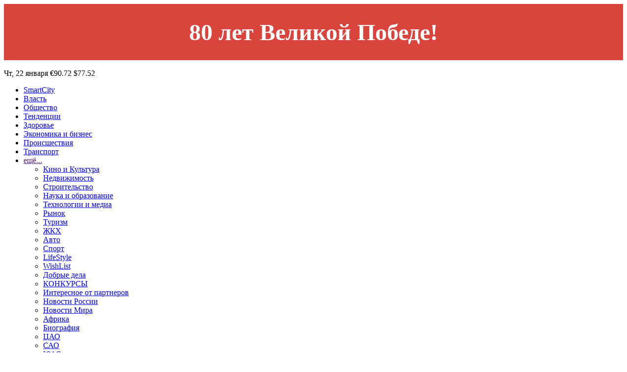

--- FILE ---
content_type: text/html; charset=UTF-8
request_url: https://mos.news/blog/krasivoe-menyu-privlekaet-zakazchikov-i-povyshaet-pribyl-zavedeniya/
body_size: 14861
content:
<!DOCTYPE html>
<html lang="ru">
    <head>
	<!-- Yandex.Metrika counter -->
			<noscript><div><img src="https://mc.yandex.ru/watch/32213134" style="position:absolute; left:-9999px;" alt="" /></div></noscript>
	<!-- /Yandex.Metrika counter -->      
	<title>Красивое меню привлекает заказчиков и повышает прибыль заведения | Авторские колонки</title>
    <meta name="format-detection" content="telephone=no">
    <meta name="viewport" content="width=device-width, initial-scale=1">
    <meta http-equiv="Content-Type" content="text/html; charset=UTF-8" />
<meta name="robots" content="index, follow" />
<meta name="keywords" content="MOS NEWS - РѕРЅР»Р°Р№РЅ РёР·РґР°РЅРёРµ, РЅРѕРІРѕСЃС‚Рё РјРѕСЃРєРІС‹ СЃРµРіРѕРґРЅСЏ" />
<meta name="description" content="MOS NEWS - РѕРЅР»Р°Р№РЅ РёР·РґР°РЅРёРµ, РЅРѕРІРѕСЃС‚Рё РјРѕСЃРєРІС‹ СЃРµРіРѕРґРЅСЏ" />
<script data-skip-moving="true">(function(w, d, n) {var cl = "bx-core";var ht = d.documentElement;var htc = ht ? ht.className : undefined;if (htc === undefined || htc.indexOf(cl) !== -1){return;}var ua = n.userAgent;if (/(iPad;)|(iPhone;)/i.test(ua)){cl += " bx-ios";}else if (/Windows/i.test(ua)){cl += ' bx-win';}else if (/Macintosh/i.test(ua)){cl += " bx-mac";}else if (/Linux/i.test(ua) && !/Android/i.test(ua)){cl += " bx-linux";}else if (/Android/i.test(ua)){cl += " bx-android";}cl += (/(ipad|iphone|android|mobile|touch)/i.test(ua) ? " bx-touch" : " bx-no-touch");cl += w.devicePixelRatio && w.devicePixelRatio >= 2? " bx-retina": " bx-no-retina";if (/AppleWebKit/.test(ua)){cl += " bx-chrome";}else if (/Opera/.test(ua)){cl += " bx-opera";}else if (/Firefox/.test(ua)){cl += " bx-firefox";}ht.className = htc ? htc + " " + cl : cl;})(window, document, navigator);</script>


<link href="/bitrix/templates/freepixel_template/styles/jquery.fancybox.css?14446707456512" type="text/css"  data-template-style="true"  rel="stylesheet" />
<link href="/bitrix/templates/freepixel_template/styles/jquery-ui.css?14798093993654" type="text/css"  data-template-style="true"  rel="stylesheet" />
<link href="/bitrix/templates/freepixel_template/styles/font_awesome/css/font-awesome.min.css?151012465331000" type="text/css"  data-template-style="true"  rel="stylesheet" />
<link href="/bitrix/templates/freepixel_template/components/bitrix/search.title/search_form/style.css?14446708182108" type="text/css"  data-template-style="true"  rel="stylesheet" />
<link href="/bitrix/templates/freepixel_template/components/bitrix/news.list/checked_mosnews/style.css?1503751233150" type="text/css"  data-template-style="true"  rel="stylesheet" />
<link href="/bitrix/templates/freepixel_template/components/bitrix/news.list/rating_last_news/style.css?1447611049150" type="text/css"  data-template-style="true"  rel="stylesheet" />
<link href="/bitrix/templates/freepixel_template/template_styles.css?176433293768279" type="text/css"  data-template-style="true"  rel="stylesheet" />







<!--[if lt IE 9]><![endif]-->
<meta property="og:title" content="Красивое меню привлекает заказчиков и повышает прибыль заведения"/>
<meta property="og:image" content="http://mos.news/upload/iblock/ada/adabbc5362302f05fe859461ff5f12eb.jpg"/>
<meta property="og:description" content=""/>



		<meta name="yandex-verification" content="013d913c352acddb" />
	    </head>
    <body >
        <div id="panel">
                    </div>
<style>
				.bnr-line{
					color: #fff; font-size: 48px; text-align:center; padding: 30px 0 ; font-weight: bold; background: #d9443d;
				}
				@media (max-width: 1024px){
					.bnr-line{
						font-size: 28px;padding: 20px 0 ;
					}
				}
			</style>
			<div class="bnr-line">80 лет Великой Победе!</div>
        <div id="wrapper">
			<!--<div class="ya_subscr">
				Добавить MOS.NEWS в ваши источники в Яндекс-Новости
				<div class="buttons">
					<a href="https://yandex.ru/news/?favid=254133744" target="__blank">ПРИНЯТЬ</a>
					<a href="javascript:void(0);" class="close_ya_subscr">ОТКЛОНИТЬ</a>
				</div>
			</div>
			-->
                            <header class="header">
    <div class="holder">
        <div class="header-wrap">
            <div class="header-top">
                                    <a href="/" class="header-logo"><img src="/bitrix/templates/freepixel_template/images/logo.svg"
                                                         alt=""></a>
                                <div class="header-text">
                    <span>Чт, 22 января</span>
                                            <span>€90.72</span>
                        <span>$77.52</span>
                                    </div>
            </div>
            <div class="header-line">
                <a href="" class="mob-nav-icon"><span class="mob-nav-block"></span></a>
                    <ul class="header-nav">
            
                                            <li><a href="/news/umnyy_gorod/">SmartCity</a></li>
                        
        
            
                                            <li><a href="/news/vlast/">Власть</a></li>
                        
        
            
                                            <li><a href="/news/society/">Общество</a></li>
                        
        
            
                                            <li><a href="/news/tendentsii/">Тенденции</a></li>
                        
        
            
                                            <li><a href="/news/zdorove/">Здоровье</a></li>
                        
        
            
                                            <li><a href="/news/ekonomika_i_biznes/">Экономика и бизнес</a></li>
                        
        
            
                                            <li><a href="/news/proisshestviya/">Происшествия</a></li>
                        
        
            
                                            <li><a href="/news/transport/">Транспорт</a></li>
                        
        
    
    
        <li>
            <a href="">ещё...</a>
            <div class="nav-hidden">
                <ul class="nav-list">
                                            
                                                                                                            <li><a href="/news/kultura/">Кино и Культура</a></li>
                                                                        
                                                                                            
                                                                                                            <li><a href="/news/nedvizhimost/">Недвижимость</a></li>
                                                                        
                                                                                            
                                                                                                            <li><a href="/news/stroitelstvo/">Строительство</a></li>
                                                                        
                                                                                            
                                                                                                            <li><a href="/news/nauka/">Наука и образование</a></li>
                                                                        
                                                                                            
                                                                                                            <li><a href="/news/tekhnologii_i_media/">Технологии и медиа</a></li>
                                                                        
                                                                                            
                                                                                                            <li><a href="/news/potreb_rynok/">Рынок</a></li>
                                                                        
                                                                                            
                                                                                                            <li><a href="/news/turizm/">Туризм</a></li>
                                                                        
                                                                                            
                                                                                                            <li><a href="/news/domoupravlenie_i_zhkkh/">ЖКХ</a></li>
                                                                        
                                                                                            
                                                                                                            <li><a href="/news/avto/">Авто</a></li>
                                                                        
                                                                                            
                                                                                                            <li><a href="/news/sport/">Спорт</a></li>
                                                                        
                                                                                            
                                                                                                            <li><a href="/news/zhizn/">LifeStyle</a></li>
                                                                        
                                                                    </ul><ul class="nav-list">                        
                                                                                                            <li><a href="/news/wishlist/">WishList</a></li>
                                                                        
                                                                                            
                                                                                                            <li><a href="/news/dobrye_dela/">Добрые дела</a></li>
                                                                        
                                                                                            
                                                                                                            <li><a href="/news/konkurs/">КОНКУРСЫ</a></li>
                                                                        
                                                                                            
                                                                                                            <li><a href="/news/interesnoe_ot_partnerov/">Интересное от партнеров</a></li>
                                                                        
                                                                                            
                                                                                                            <li><a href="/news/novosti_rossii/">Новости России</a></li>
                                                                        
                                                                                            
                                                                                                            <li><a href="/news/novosti_mira/">Новости Мира</a></li>
                                                                        
                                                                                            
                                                                                                            <li><a href="/news/afrika/">Африка</a></li>
                                                                        
                                                                                            
                                                                                                            <li><a href="/news/biografiya/">Биография</a></li>
                                                                        
                                                                                            
                                                                                                            <li><a href="/news/tsao/">ЦАО</a></li>
                                                                        
                                                                                            
                                                                                                            <li><a href="/news/sao/">САО</a></li>
                                                                        
                                                                                            
                                                                                                            <li><a href="/news/yuao/">ЮАО</a></li>
                                                                        
                                                                                            
                                                                                                            <li><a href="/news/zao/">ЗАО</a></li>
                                                                        
                                                                    </ul><ul class="nav-list">                        
                                                                                                            <li><a href="/news/tinao/">ТИНАО</a></li>
                                                                        
                                                                                            
                                                                                                            <li><a href="/news/svao/">СВАО</a></li>
                                                                        
                                                                                            
                                                                                                            <li><a href="/news/yuvao/">ЮВАО</a></li>
                                                                        
                                                                                            
                                                                                                            <li><a href="/news/yuzao/">ЮЗАО</a></li>
                                                                        
                                                                                            
                                                                                                            <li><a href="/news/szao/">СЗАО</a></li>
                                                                        
                                                                                            
                                                                                                            <li><a href="/news/vao/">ВАО</a></li>
                                                                        
                                                                                            
                                                                                                            <li><a href="/news/zelao/">ЗЕЛАО</a></li>
                                                                        
                                                                                            
                                                                                                            <li><a href="/news/sankt_peterburg/">Санкт-Петербург</a></li>
                                                                        
                                                                                            
                                                                                                            <li><a href="/news/novosibirsk/">Новосибирск</a></li>
                                                                        
                                                                                            
                                                                                                            <li><a href="/news/nizhniy_novgorod/">Нижний Новгород</a></li>
                                                                        
                                                                                            
                                                                                                            <li><a href="/news/krym/">Крым</a></li>
                                                                        
                                                                                            
                                                                                                            <li><a href="/news/analogi/">Аналоги</a></li>
                                                                        
                                                                    </ul><ul class="nav-list">                        
                                                                                                            <li><a href="/news/samoe_deshevoe/">Самое дешевое</a></li>
                                                                        
                                                                                            
                                                                                                            <li><a href="/news/top/">TOP</a></li>
                                                                        
                                                                                            
                                                                                                            <li><a href="/news/lotoshino/">Лотошино</a></li>
                                                                        
                                                                    
                                    </ul>
            </div>
        </li>
    </ul>
                

    <a href="/login/?backurl=%2Fblog%2Fkrasivoe-menyu-privlekaet-zakazchikov-i-povyshaet-pribyl-zavedeniya%2F" class="header-login">Войти</a>

                </div>
            

    <div class="tags">

                                <a href="/news/">Все новости</a>
        
                                <a href="/blog/" class="selected">Авторские колонки</a>
        
                                <a href="https://мир.media/">Медиахолдинг Информационных Ресурсов</a>
        
        
    </div>
            <div class="menu">
                <div class="holder">
                    <a href="" class="menu-close"><img src="/bitrix/templates/freepixel_template/images/close.svg"
                                                       alt=""></a>
                    <div class="header-logo"><img src="/bitrix/templates/freepixel_template/images/logo.svg" alt="">
                    </div>

                    


                        

    <div class="tags">

                                <a href="/news/">Все новости</a>
        
                                <a href="/blog/" class="selected">Авторские колонки</a>
        
                                <a href="https://мир.media/">Медиахолдинг Информационных Ресурсов</a>
        
        
    </div>
                        <ul class="header-nav">
            
                                            <li><a href="/news/umnyy_gorod/">SmartCity</a></li>
                        
        
            
                                            <li><a href="/news/vlast/">Власть</a></li>
                        
        
            
                                            <li><a href="/news/society/">Общество</a></li>
                        
        
            
                                            <li><a href="/news/tendentsii/">Тенденции</a></li>
                        
        
            
                                            <li><a href="/news/zdorove/">Здоровье</a></li>
                        
        
            
                                            <li><a href="/news/ekonomika_i_biznes/">Экономика и бизнес</a></li>
                        
        
            
                                            <li><a href="/news/proisshestviya/">Происшествия</a></li>
                        
        
            
                                            <li><a href="/news/transport/">Транспорт</a></li>
                        
        
    
    
        <li>
            <a href="">ещё...</a>
            <div class="nav-hidden">
                <ul class="nav-list">
                                            
                                                                                                            <li><a href="/news/kultura/">Кино и Культура</a></li>
                                                                        
                                                                                            
                                                                                                            <li><a href="/news/nedvizhimost/">Недвижимость</a></li>
                                                                        
                                                                                            
                                                                                                            <li><a href="/news/stroitelstvo/">Строительство</a></li>
                                                                        
                                                                                            
                                                                                                            <li><a href="/news/nauka/">Наука и образование</a></li>
                                                                        
                                                                                            
                                                                                                            <li><a href="/news/tekhnologii_i_media/">Технологии и медиа</a></li>
                                                                        
                                                                                            
                                                                                                            <li><a href="/news/potreb_rynok/">Рынок</a></li>
                                                                        
                                                                                            
                                                                                                            <li><a href="/news/turizm/">Туризм</a></li>
                                                                        
                                                                                            
                                                                                                            <li><a href="/news/domoupravlenie_i_zhkkh/">ЖКХ</a></li>
                                                                        
                                                                                            
                                                                                                            <li><a href="/news/avto/">Авто</a></li>
                                                                        
                                                                                            
                                                                                                            <li><a href="/news/sport/">Спорт</a></li>
                                                                        
                                                                                            
                                                                                                            <li><a href="/news/zhizn/">LifeStyle</a></li>
                                                                        
                                                                    </ul><ul class="nav-list">                        
                                                                                                            <li><a href="/news/wishlist/">WishList</a></li>
                                                                        
                                                                                            
                                                                                                            <li><a href="/news/dobrye_dela/">Добрые дела</a></li>
                                                                        
                                                                                            
                                                                                                            <li><a href="/news/konkurs/">КОНКУРСЫ</a></li>
                                                                        
                                                                                            
                                                                                                            <li><a href="/news/interesnoe_ot_partnerov/">Интересное от партнеров</a></li>
                                                                        
                                                                                            
                                                                                                            <li><a href="/news/novosti_rossii/">Новости России</a></li>
                                                                        
                                                                                            
                                                                                                            <li><a href="/news/novosti_mira/">Новости Мира</a></li>
                                                                        
                                                                                            
                                                                                                            <li><a href="/news/afrika/">Африка</a></li>
                                                                        
                                                                                            
                                                                                                            <li><a href="/news/biografiya/">Биография</a></li>
                                                                        
                                                                                            
                                                                                                            <li><a href="/news/tsao/">ЦАО</a></li>
                                                                        
                                                                                            
                                                                                                            <li><a href="/news/sao/">САО</a></li>
                                                                        
                                                                                            
                                                                                                            <li><a href="/news/yuao/">ЮАО</a></li>
                                                                        
                                                                                            
                                                                                                            <li><a href="/news/zao/">ЗАО</a></li>
                                                                        
                                                                    </ul><ul class="nav-list">                        
                                                                                                            <li><a href="/news/tinao/">ТИНАО</a></li>
                                                                        
                                                                                            
                                                                                                            <li><a href="/news/svao/">СВАО</a></li>
                                                                        
                                                                                            
                                                                                                            <li><a href="/news/yuvao/">ЮВАО</a></li>
                                                                        
                                                                                            
                                                                                                            <li><a href="/news/yuzao/">ЮЗАО</a></li>
                                                                        
                                                                                            
                                                                                                            <li><a href="/news/szao/">СЗАО</a></li>
                                                                        
                                                                                            
                                                                                                            <li><a href="/news/vao/">ВАО</a></li>
                                                                        
                                                                                            
                                                                                                            <li><a href="/news/zelao/">ЗЕЛАО</a></li>
                                                                        
                                                                                            
                                                                                                            <li><a href="/news/sankt_peterburg/">Санкт-Петербург</a></li>
                                                                        
                                                                                            
                                                                                                            <li><a href="/news/novosibirsk/">Новосибирск</a></li>
                                                                        
                                                                                            
                                                                                                            <li><a href="/news/nizhniy_novgorod/">Нижний Новгород</a></li>
                                                                        
                                                                                            
                                                                                                            <li><a href="/news/krym/">Крым</a></li>
                                                                        
                                                                                            
                                                                                                            <li><a href="/news/analogi/">Аналоги</a></li>
                                                                        
                                                                    </ul><ul class="nav-list">                        
                                                                                                            <li><a href="/news/samoe_deshevoe/">Самое дешевое</a></li>
                                                                        
                                                                                            
                                                                                                            <li><a href="/news/top/">TOP</a></li>
                                                                        
                                                                                            
                                                                                                            <li><a href="/news/lotoshino/">Лотошино</a></li>
                                                                        
                                                                    
                                    </ul>
            </div>
        </li>
    </ul>
                        <div class="menu-nav">
    <ul class="menu-nav-list">
            
                                            <li><a href="/news/umnyy_gorod/">SmartCity</a></li>
                        
        
            
                                            <li><a href="/news/vlast/">Власть</a></li>
                        
        
            
                                            <li><a href="/news/society/">Общество</a></li>
                        
        
            
                                            <li><a href="/news/tendentsii/">Тенденции</a></li>
                        
        
            
                                            <li><a href="/news/zdorove/">Здоровье</a></li>
                        
        
            
                                            <li><a href="/news/ekonomika_i_biznes/">Экономика и бизнес</a></li>
                        
        
            
                                            <li><a href="/news/proisshestviya/">Происшествия</a></li>
                        
        
            
                                            <li><a href="/news/transport/">Транспорт</a></li>
                        
        
            
                                            <li><a href="/news/kultura/">Кино и Культура</a></li>
                        
        
            
                                            <li><a href="/news/nedvizhimost/">Недвижимость</a></li>
                        
        
            
                                            <li><a href="/news/stroitelstvo/">Строительство</a></li>
                        
        
            
                                            <li><a href="/news/nauka/">Наука и образование</a></li>
                        
        
            
                                            <li><a href="/news/tekhnologii_i_media/">Технологии и медиа</a></li>
                        
        
            
                                            <li><a href="/news/potreb_rynok/">Рынок</a></li>
                        
        
            
                                            <li><a href="/news/turizm/">Туризм</a></li>
                        
        
            
                                            <li><a href="/news/domoupravlenie_i_zhkkh/">ЖКХ</a></li>
                        
        
            
                                            <li><a href="/news/avto/">Авто</a></li>
                        
        
            
                                            <li><a href="/news/sport/">Спорт</a></li>
                        
        
            
                                            <li><a href="/news/zhizn/">LifeStyle</a></li>
                        
        
            
                                            <li><a href="/news/wishlist/">WishList</a></li>
                        
        
            
                                            <li><a href="/news/dobrye_dela/">Добрые дела</a></li>
                        
        
            
                                            <li><a href="/news/konkurs/">КОНКУРСЫ</a></li>
                        
        
            
                                            <li><a href="/news/interesnoe_ot_partnerov/">Интересное от партнеров</a></li>
                        
        
    </ul><ul class="menu-nav-list">        
                                            <li><a href="/news/novosti_rossii/">Новости России</a></li>
                        
        
            
                                            <li><a href="/news/novosti_mira/">Новости Мира</a></li>
                        
        
            
                                            <li><a href="/news/afrika/">Африка</a></li>
                        
        
            
                                            <li><a href="/news/biografiya/">Биография</a></li>
                        
        
            
                                            <li><a href="/news/tsao/">ЦАО</a></li>
                        
        
            
                                            <li><a href="/news/sao/">САО</a></li>
                        
        
            
                                            <li><a href="/news/yuao/">ЮАО</a></li>
                        
        
            
                                            <li><a href="/news/zao/">ЗАО</a></li>
                        
        
            
                                            <li><a href="/news/tinao/">ТИНАО</a></li>
                        
        
            
                                            <li><a href="/news/svao/">СВАО</a></li>
                        
        
            
                                            <li><a href="/news/yuvao/">ЮВАО</a></li>
                        
        
            
                                            <li><a href="/news/yuzao/">ЮЗАО</a></li>
                        
        
            
                                            <li><a href="/news/szao/">СЗАО</a></li>
                        
        
            
                                            <li><a href="/news/vao/">ВАО</a></li>
                        
        
            
                                            <li><a href="/news/zelao/">ЗЕЛАО</a></li>
                        
        
            
                                            <li><a href="/news/sankt_peterburg/">Санкт-Петербург</a></li>
                        
        
            
                                            <li><a href="/news/novosibirsk/">Новосибирск</a></li>
                        
        
            
                                            <li><a href="/news/nizhniy_novgorod/">Нижний Новгород</a></li>
                        
        
            
                                            <li><a href="/news/krym/">Крым</a></li>
                        
        
            
                                            <li><a href="/news/analogi/">Аналоги</a></li>
                        
        
            
                                            <li><a href="/news/samoe_deshevoe/">Самое дешевое</a></li>
                        
        
            
                                            <li><a href="/news/top/">TOP</a></li>
                        
        
            
                                            <li><a href="/news/lotoshino/">Лотошино</a></li>
                        
        
    
        </ul>
    </div>
                </div>
            </div>
        </div>
    </div>
</header>            			<div class="social_icons_fixed">
				<a target="_blank" href="https://vk.com/mos__news" class="vk"><i class="fa fa-vk" aria-hidden="true"></i></a>
				<a target="_blank" href="https://twitter.com/MOSNEWS_MOSCOW" class=""><i class="fa fa-twitter-square" aria-hidden="true"></i></a>
                <a target="_blank" href="https://plus.google.com/communities/107777053604520149389" class=""><i class="fa fa-google-plus-square" aria-hidden="true"></i></a>
                <a target="_blank" href="https://ok.ru/group/54071190749415" class=""><i class="fa fa-odnoklassniki-square" aria-hidden="true"></i></a>
                <a target="_blank" href="https://www.youtube.com/c/MOSNEWS" class=""><i class="fa fa-youtube-square" aria-hidden="true"></i></a>
                <a target="_blank" href="https://zen.yandex.ru/mossnews/" class=""><img src="/bitrix/templates/freepixel_template/images/zenYa.png" alt="zen-yandex"/></a>
			</div>

            				<section class="main ">
					<div class="holder">                    
                        															<aside class="sidebar">
									<div class="search">	
	<form action="/search/">
        <fieldset>
		  <input id="title-search-input" type="text" name="q" class="search-input" placeholder="Поиск по сайту" />
          <button class="search-loupe"></button>
	    </fieldset>
    </form>
</div>
																		<div class="side-city">
    <h2><span class="line white">ВАЖНОЕ</span></h2>
    <div class="side-city-block">
                    
            	
            <div class="side-city-item">
                    <div class="side-city-text"><a href="/news/society/daniyu-ne-priglasili-voyti-v-sovet-mira-po-gaze-pishut-smi/">Данию не пригласили войти в Совет мира по Газе, пишут СМИ</a></div>
                    <div class="news-info">
                                                        <span class="news-date">22 января 2026</span>
                                                                                    <span class="news-views"><img src="/bitrix/templates/freepixel_template/images/news-view-white.png" alt="" class="icon-view">                            99</span>
                    </div>
            </div>
                    
            	
            <div class="side-city-item">
                    <div class="side-city-text"><a href="/news/society/moskalkova-obrashchaetsya-v-oon-mkkk-obse-po-kazhdomu-prestupleniyu-vsu/">Москалькова обращается в ООН, МККК, ОБСЕ по каждому преступлению ВСУ</a></div>
                    <div class="news-info">
                                                        <span class="news-date">22 января 2026</span>
                                                                                    <span class="news-views"><img src="/bitrix/templates/freepixel_template/images/news-view-white.png" alt="" class="icon-view">                            120</span>
                    </div>
            </div>
                    
            	
            <div class="side-city-item">
                    <div class="side-city-text"><a href="/news/proisshestviya/moskalkova-rasskazala-o-pogibshikh-ot-atak-vsu-s-nachala-goda/">Москалькова рассказала о погибших от атак ВСУ с начала года</a></div>
                    <div class="news-info">
                                                        <span class="news-date">22 января 2026</span>
                                                                                    <span class="news-views"><img src="/bitrix/templates/freepixel_template/images/news-view-white.png" alt="" class="icon-view">                            100</span>
                    </div>
            </div>
            </div> 
    <div class="button-holder">
		<a href="/news/" class="button button-blue">показать ещё</a>
    </div>
</div>





									<!--<a href="https://parkpatriot.ru/?erid=2Vtzqw48TXf&utm_source=cite_park&utm_medium=banner&utm_campaign=mos_news" target="__blank" class="sidebar-bnr">
										<img src="/bitrix/templates/freepixel_template/images/300х500.jpg"/>
									</a>-->

																
									                            
									<div class="side-banner">
																			</div>
                            
									<style>
.news-item .news-img.checked_water::after{
	background:url(/bitrix/templates/freepixel_template/images/checked_mosnews.png) 0 0 no-repeat;
	content:"";
	width:100px;
	height:92px;
	position: absolute;
    bottom: 0;
    right: 0;
    display: block;	
    margin: 86px 0 0 191px;
}
</style>
<div class="news-list">
		<div class="news-item" style="width:100%;">          
	  <a href="https://точкасчастья.рф/deti/drugoyedetstvo/" class="news-img checked_water"  target="__blank">
		<img src="/upload/iblock/e16/kzfz7bjguppibrjropdub592sayl3cui.jpg">
	  </a>
	  <div class="news-category">
		  <div class="news-category-text">
			Точка Счастья Дети		  </div>
	  </div>  
	  <div class="news-content" style="height: 100%; padding-bottom:15px;">
		  <div class="news-name">
			  <a href="https://точкасчастья.рф/deti/drugoyedetstvo/" target="__blank">Уникальные иммерсивные игры-экскурсии</a>
		  </div>
		  <div class="news-text">
			Ко Дню Победы в России представили инновационный формат исторических экскурсий для детей. Проект «ТОЧКА СЧАСТЬЯ. ДЕТИ», предлагает иммерсивные обучающие программы, которые кардинально отличаются от традиционных экскурсий и детских спектаклей.<br>
<br>
<a href="https://mos.news/news/society/novyy_vzglyad_na_istoriyu_kak_v_tochka_schastya_deti_shkolnikov_pogruzhayut_v_epokhu_voyny_ko_dnyu_p/">Подробнее...</a>			<a href="/domenirovanie.php" style="color:grey; font-size:12px; display:block; text-align:right;margin-top: 15px;">Добавить свой сайт</a>
		  </div>              
	   </div>
	</div>
	
</div>
                            
									<div class="side-author">
										<h2>Рейтинг авторов</h2>
										<div class="tabs-top">
											<ul class="tabs">
												<li class="active"><a href="#tab1"><span>Недавние публикации</span></a></li>
												<li><a href="#tab2"><span>Популярные авторы</span></a></li>
												<li><a href="#tab3"><span>Активные авторы</span></a></li>	
											</ul>
											<ul>
												<li><a href="/blog/rating/#tab5"><span>Все авторы</span></a></li>
											</ul>
										</div>
										<div id="tab1" class="tab-content">
																						

        <div class="tab-item">
        <div class="news-name"><a href="/blog/za-lyubov-k-moskve-i-rossii-izvestnogo-rezhissera-arseniya-gonchukova-izrailtyane-predali-obstruktsi-431463/">За любовь к Москве и России, известного режиссера Арсения Гончукова- израильтяне предали обструкции</a></div>
        <div class="news-author">
                            <div class="news-author-photo"><img src="/upload/resize_cache/main/f74/35_35_2/fkt35gl6vy615ls6m1192z2x6mt6kg3s.jpg" alt=""></div>
                <div class="news-author-about">
                <div class="news-author-name"><a href="/user/?user=20530/">Розанов Валерий</a></div>
                <div class="news-author-status">Журнал "Вестник геополитики" https://t.me/vestnikg</div>
                <div class="blog-author-numbers">
                    <span class="blog-author-num"><img src="/bitrix/templates/freepixel_template/images/num1.png" alt="" class="blog-author-num1">
                            1377155</span>
                </div>
            </div>
        </div>
        <div class="news-info">
            <span class="news-date">15.01.2026</span>
                        <span class="news-views"><img src="/bitrix/templates/freepixel_template/images/news-view.png" alt="" class="icon-view">				8964</span>
        </div>
    </div>
        <div class="tab-item">
        <div class="news-name"><a href="/blog/moskovskiy-kazachiy-khor-vystupil-na-rodine-kazachestva-ryazani-431251/">Московский Казачий Хор, выступил на Родине Казачества- Рязани</a></div>
        <div class="news-author">
                            <div class="news-author-photo"><img src="/upload/resize_cache/main/f74/35_35_2/fkt35gl6vy615ls6m1192z2x6mt6kg3s.jpg" alt=""></div>
                <div class="news-author-about">
                <div class="news-author-name"><a href="/user/?user=20530/">Розанов Валерий</a></div>
                <div class="news-author-status">Журнал "Вестник геополитики" https://t.me/vestnikg</div>
                <div class="blog-author-numbers">
                    <span class="blog-author-num"><img src="/bitrix/templates/freepixel_template/images/num1.png" alt="" class="blog-author-num1">
                            1377155</span>
                </div>
            </div>
        </div>
        <div class="news-info">
            <span class="news-date">14.01.2026</span>
                        <span class="news-views"><img src="/bitrix/templates/freepixel_template/images/news-view.png" alt="" class="icon-view">				8587</span>
        </div>
    </div>
        <div class="tab-item">
        <div class="news-name"><a href="/blog/kseniya-fetisova-o-putine-430390/">Ксения Фетисова о Путине</a></div>
        <div class="news-author">
                            <div class="news-author-photo"><img src="/upload/resize_cache/main/f74/35_35_2/fkt35gl6vy615ls6m1192z2x6mt6kg3s.jpg" alt=""></div>
                <div class="news-author-about">
                <div class="news-author-name"><a href="/user/?user=20530/">Розанов Валерий</a></div>
                <div class="news-author-status">Журнал "Вестник геополитики" https://t.me/vestnikg</div>
                <div class="blog-author-numbers">
                    <span class="blog-author-num"><img src="/bitrix/templates/freepixel_template/images/num1.png" alt="" class="blog-author-num1">
                            1377155</span>
                </div>
            </div>
        </div>
        <div class="news-info">
            <span class="news-date">10.01.2026</span>
                        <span class="news-views"><img src="/bitrix/templates/freepixel_template/images/news-view.png" alt="" class="icon-view">				13078</span>
        </div>
    </div>
        <div class="tab-item">
        <div class="news-name"><a href="/blog/natalya-oreyro-s-rozhdestvom-moi-rodnye-rossiyane-429777/">Наталья Орейро- С Рождеством, мои родные россияне!</a></div>
        <div class="news-author">
                            <div class="news-author-photo"><img src="/upload/resize_cache/main/f74/35_35_2/fkt35gl6vy615ls6m1192z2x6mt6kg3s.jpg" alt=""></div>
                <div class="news-author-about">
                <div class="news-author-name"><a href="/user/?user=20530/">Розанов Валерий</a></div>
                <div class="news-author-status">Журнал "Вестник геополитики" https://t.me/vestnikg</div>
                <div class="blog-author-numbers">
                    <span class="blog-author-num"><img src="/bitrix/templates/freepixel_template/images/num1.png" alt="" class="blog-author-num1">
                            1377155</span>
                </div>
            </div>
        </div>
        <div class="news-info">
            <span class="news-date">06.01.2026</span>
                        <span class="news-views"><img src="/bitrix/templates/freepixel_template/images/news-view.png" alt="" class="icon-view">				17419</span>
        </div>
    </div>
        <div class="tab-item">
        <div class="news-name"><a href="/blog/potrebitel-iz-ryazani-ivan-kuzmin-obankrotil-odnogo-iz-ikh-krupneyshikh-ofdilerov-v-rossii-424001/">Потребитель из Рязани, Иван Кузьмин обанкротил одного из их крупнейших офдилеров в России</a></div>
        <div class="news-author">
                            <div class="news-author-photo"><img src="/upload/resize_cache/main/f74/35_35_2/fkt35gl6vy615ls6m1192z2x6mt6kg3s.jpg" alt=""></div>
                <div class="news-author-about">
                <div class="news-author-name"><a href="/user/?user=20530/">Розанов Валерий</a></div>
                <div class="news-author-status">Журнал "Вестник геополитики" https://t.me/vestnikg</div>
                <div class="blog-author-numbers">
                    <span class="blog-author-num"><img src="/bitrix/templates/freepixel_template/images/num1.png" alt="" class="blog-author-num1">
                            1377155</span>
                </div>
            </div>
        </div>
        <div class="news-info">
            <span class="news-date">07.12.2025</span>
                        <span class="news-views"><img src="/bitrix/templates/freepixel_template/images/news-view.png" alt="" class="icon-view">				4390</span>
        </div>
    </div>
        <div class="tab-item">
        <div class="news-name"><a href="/blog/zelenograd-stal-serdtsem-edinstva-rossii-423800/">Зеленоград стал сердцем единства России</a></div>
        <div class="news-author">
                            <div class="news-author-photo"><img src="/upload/resize_cache/main/f74/35_35_2/fkt35gl6vy615ls6m1192z2x6mt6kg3s.jpg" alt=""></div>
                <div class="news-author-about">
                <div class="news-author-name"><a href="/user/?user=20530/">Розанов Валерий</a></div>
                <div class="news-author-status">Журнал "Вестник геополитики" https://t.me/vestnikg</div>
                <div class="blog-author-numbers">
                    <span class="blog-author-num"><img src="/bitrix/templates/freepixel_template/images/num1.png" alt="" class="blog-author-num1">
                            1377155</span>
                </div>
            </div>
        </div>
        <div class="news-info">
            <span class="news-date">05.12.2025</span>
                        <span class="news-views"><img src="/bitrix/templates/freepixel_template/images/news-view.png" alt="" class="icon-view">				4135</span>
        </div>
    </div>
        <div class="tab-item">
        <div class="news-name"><a href="/blog/lzhe-polkovniku-fsb-dali-no-malo-417973/">Лже-полковнику ФСБ- дали, но мало</a></div>
        <div class="news-author">
                            <div class="news-author-photo"><img src="/upload/resize_cache/main/f74/35_35_2/fkt35gl6vy615ls6m1192z2x6mt6kg3s.jpg" alt=""></div>
                <div class="news-author-about">
                <div class="news-author-name"><a href="/user/?user=20530/">Розанов Валерий</a></div>
                <div class="news-author-status">Журнал "Вестник геополитики" https://t.me/vestnikg</div>
                <div class="blog-author-numbers">
                    <span class="blog-author-num"><img src="/bitrix/templates/freepixel_template/images/num1.png" alt="" class="blog-author-num1">
                            1377155</span>
                </div>
            </div>
        </div>
        <div class="news-info">
            <span class="news-date">01.11.2025</span>
                        <span class="news-views"><img src="/bitrix/templates/freepixel_template/images/news-view.png" alt="" class="icon-view">				5023</span>
        </div>
    </div>
        <div class="tab-item">
        <div class="news-name"><a href="/blog/kazakov-mogut-osvobodit-ot-uplaty-utilizatsionnogo-sbora-pri-pokupke-novogo-avtomobilya-417179/">Казаков могут освободить от уплаты утилизационного сбора при покупке нового автомобиля</a></div>
        <div class="news-author">
                            <div class="news-author-photo"><img src="/upload/resize_cache/main/f74/35_35_2/fkt35gl6vy615ls6m1192z2x6mt6kg3s.jpg" alt=""></div>
                <div class="news-author-about">
                <div class="news-author-name"><a href="/user/?user=20530/">Розанов Валерий</a></div>
                <div class="news-author-status">Журнал "Вестник геополитики" https://t.me/vestnikg</div>
                <div class="blog-author-numbers">
                    <span class="blog-author-num"><img src="/bitrix/templates/freepixel_template/images/num1.png" alt="" class="blog-author-num1">
                            1377155</span>
                </div>
            </div>
        </div>
        <div class="news-info">
            <span class="news-date">26.10.2025</span>
                        <span class="news-views"><img src="/bitrix/templates/freepixel_template/images/news-view.png" alt="" class="icon-view">				5293</span>
        </div>
    </div>
        <div class="tab-item">
        <div class="news-name"><a href="/blog/v-balashikhe-borodach-nachal-brosatsya-na-lyudey-i-sotrudnikov-politsii-412062/">В Балашихе, бородач, начал бросаться на людей и сотрудников полиции</a></div>
        <div class="news-author">
                            <div class="news-author-photo"><img src="/upload/resize_cache/main/f74/35_35_2/fkt35gl6vy615ls6m1192z2x6mt6kg3s.jpg" alt=""></div>
                <div class="news-author-about">
                <div class="news-author-name"><a href="/user/?user=20530/">Розанов Валерий</a></div>
                <div class="news-author-status">Журнал "Вестник геополитики" https://t.me/vestnikg</div>
                <div class="blog-author-numbers">
                    <span class="blog-author-num"><img src="/bitrix/templates/freepixel_template/images/num1.png" alt="" class="blog-author-num1">
                            1377155</span>
                </div>
            </div>
        </div>
        <div class="news-info">
            <span class="news-date">22.09.2025</span>
                        <span class="news-views"><img src="/bitrix/templates/freepixel_template/images/news-view.png" alt="" class="icon-view">				7219</span>
        </div>
    </div>
        <div class="tab-item">
        <div class="news-name"><a href="/blog/eks-glava-mid-avstrii-karin-knaysl-prygnula-s-parashyutom-na-rodine-vdv-409404/">Экс-глава МИД Австрии Карин Кнайсль- прыгнула с парашютом на Родине ВДВ</a></div>
        <div class="news-author">
                            <div class="news-author-photo"><img src="/upload/resize_cache/main/f74/35_35_2/fkt35gl6vy615ls6m1192z2x6mt6kg3s.jpg" alt=""></div>
                <div class="news-author-about">
                <div class="news-author-name"><a href="/user/?user=20530/">Розанов Валерий</a></div>
                <div class="news-author-status">Журнал "Вестник геополитики" https://t.me/vestnikg</div>
                <div class="blog-author-numbers">
                    <span class="blog-author-num"><img src="/bitrix/templates/freepixel_template/images/num1.png" alt="" class="blog-author-num1">
                            1377155</span>
                </div>
            </div>
        </div>
        <div class="news-info">
            <span class="news-date">04.09.2025</span>
                        <span class="news-views"><img src="/bitrix/templates/freepixel_template/images/news-view.png" alt="" class="icon-view">				8201</span>
        </div>
    </div>
        <div class="tab-item">
        <div class="news-name"><a href="/blog/the-guardian-russkie-khakery-ustanovili-kontrol-nad-sistemoy-upravleniya-damboy-v-norvegii--408326/">The Guardian: русские хакеры установили контроль над системой управления дамбой в Норвегии  </a></div>
        <div class="news-author">
                            <div class="news-author-photo"><img src="/upload/resize_cache/main/f74/35_35_2/fkt35gl6vy615ls6m1192z2x6mt6kg3s.jpg" alt=""></div>
                <div class="news-author-about">
                <div class="news-author-name"><a href="/user/?user=20530/">Розанов Валерий</a></div>
                <div class="news-author-status">Журнал "Вестник геополитики" https://t.me/vestnikg</div>
                <div class="blog-author-numbers">
                    <span class="blog-author-num"><img src="/bitrix/templates/freepixel_template/images/num1.png" alt="" class="blog-author-num1">
                            1377155</span>
                </div>
            </div>
        </div>
        <div class="news-info">
            <span class="news-date">27.08.2025</span>
                        <span class="news-views"><img src="/bitrix/templates/freepixel_template/images/news-view.png" alt="" class="icon-view">				8394</span>
        </div>
    </div>
        <div class="tab-item">
        <div class="news-name"><a href="/blog/predsedatel-soveta-atamanov-rossii-valeriy-kamshilov-pozdravil-zam-prefekta-novoy-moskvy-igorya-okun-408332/">Председатель Совета Атаманов России Валерий Камшилов- поздравил  зам Префекта Новой Москвы Игоря Окунева с Днем Рождения!</a></div>
        <div class="news-author">
                            <div class="news-author-photo"><img src="/upload/resize_cache/main/f74/35_35_2/fkt35gl6vy615ls6m1192z2x6mt6kg3s.jpg" alt=""></div>
                <div class="news-author-about">
                <div class="news-author-name"><a href="/user/?user=20530/">Розанов Валерий</a></div>
                <div class="news-author-status">Журнал "Вестник геополитики" https://t.me/vestnikg</div>
                <div class="blog-author-numbers">
                    <span class="blog-author-num"><img src="/bitrix/templates/freepixel_template/images/num1.png" alt="" class="blog-author-num1">
                            1377155</span>
                </div>
            </div>
        </div>
        <div class="news-info">
            <span class="news-date">27.08.2025</span>
                        <span class="news-views"><img src="/bitrix/templates/freepixel_template/images/news-view.png" alt="" class="icon-view">				10649</span>
        </div>
    </div>
        <div class="tab-item">
        <div class="news-name"><a href="/blog/russkie-vzyali-kontrol-nad-norvezhskoy-sistemoy-upravleniya-damboy-408327/">Русские взяли контроль над Норвежской системой управления дамбой</a></div>
        <div class="news-author">
                            <div class="news-author-photo"><img src="/upload/resize_cache/main/f74/35_35_2/fkt35gl6vy615ls6m1192z2x6mt6kg3s.jpg" alt=""></div>
                <div class="news-author-about">
                <div class="news-author-name"><a href="/user/?user=20530/">Розанов Валерий</a></div>
                <div class="news-author-status">Журнал "Вестник геополитики" https://t.me/vestnikg</div>
                <div class="blog-author-numbers">
                    <span class="blog-author-num"><img src="/bitrix/templates/freepixel_template/images/num1.png" alt="" class="blog-author-num1">
                            1377155</span>
                </div>
            </div>
        </div>
        <div class="news-info">
            <span class="news-date">27.08.2025</span>
                        <span class="news-views"><img src="/bitrix/templates/freepixel_template/images/news-view.png" alt="" class="icon-view">				8036</span>
        </div>
    </div>
        <div class="tab-item">
        <div class="news-name"><a href="/blog/chasy-iz-filma-nazad-v-budushchee-nashli-v-kasimove-408331/">Часы из фильма &quot;Назад в будущее&quot;, нашли в Касимове</a></div>
        <div class="news-author">
                            <div class="news-author-photo"><img src="/upload/resize_cache/main/f74/35_35_2/fkt35gl6vy615ls6m1192z2x6mt6kg3s.jpg" alt=""></div>
                <div class="news-author-about">
                <div class="news-author-name"><a href="/user/?user=20530/">Розанов Валерий</a></div>
                <div class="news-author-status">Журнал "Вестник геополитики" https://t.me/vestnikg</div>
                <div class="blog-author-numbers">
                    <span class="blog-author-num"><img src="/bitrix/templates/freepixel_template/images/num1.png" alt="" class="blog-author-num1">
                            1377155</span>
                </div>
            </div>
        </div>
        <div class="news-info">
            <span class="news-date">27.08.2025</span>
                        <span class="news-views"><img src="/bitrix/templates/freepixel_template/images/news-view.png" alt="" class="icon-view">				7964</span>
        </div>
    </div>
        <div class="tab-item">
        <div class="news-name"><a href="/blog/gosudarstvennomu-flagu-rossii-my-obyazany-kazakam--407732/">Государственному флагу России мы обязаны казакам </a></div>
        <div class="news-author">
                            <div class="news-author-photo"><img src="/upload/resize_cache/main/f74/35_35_2/fkt35gl6vy615ls6m1192z2x6mt6kg3s.jpg" alt=""></div>
                <div class="news-author-about">
                <div class="news-author-name"><a href="/user/?user=20530/">Розанов Валерий</a></div>
                <div class="news-author-status">Журнал "Вестник геополитики" https://t.me/vestnikg</div>
                <div class="blog-author-numbers">
                    <span class="blog-author-num"><img src="/bitrix/templates/freepixel_template/images/num1.png" alt="" class="blog-author-num1">
                            1377155</span>
                </div>
            </div>
        </div>
        <div class="news-info">
            <span class="news-date">22.08.2025</span>
                        <span class="news-views"><img src="/bitrix/templates/freepixel_template/images/news-view.png" alt="" class="icon-view">				8228</span>
        </div>
    </div>
    							
										</div>						
										<div id="tab2" class="tab-content">
											<div class="authors-block">
    <div class="tab-item" >
        <div class="news-author">
                        <div class="news-author-photo"><img src="/upload/resize_cache/main/83e/35_35_2/ycqt8p1n8ni4k6bdttuvjfw0eh8f5ih1.jpg" alt="Каймин Михаил"></div>
                        <div class="news-author-about">
                <div class="news-author-name"><a href="/user/?user=20525/">Каймин Михаил</a></div>
                <div class="news-author-status">mkaymin2000</div>
                <div class="blog-author-numbers">
                    <span class="blog-author-num"><img src="/bitrix/templates/freepixel_template/images/num1.png" alt="" class="blog-author-num1">                             4336525</span>
                </div>
            </div>
        </div>
    </div>
    <div class="tab-item" >
        <div class="news-author">
                        <div class="news-author-photo"><img src="/upload/resize_cache/main/7d1/35_35_2/ythzp5u305i8bkr7rg4niq56lvh4c0pk.JPG" alt="Масляков Сергей"></div>
                        <div class="news-author-about">
                <div class="news-author-name"><a href="/user/?user=1/">Масляков Сергей</a></div>
                <div class="news-author-status">Руководитель проекта</div>
                <div class="blog-author-numbers">
                    <span class="blog-author-num"><img src="/bitrix/templates/freepixel_template/images/num1.png" alt="" class="blog-author-num1">                             2903295</span>
                </div>
            </div>
        </div>
    </div>
    <div class="tab-item" >
        <div class="news-author">
                        <div class="news-author-photo"><img src="/upload/resize_cache/main/f74/35_35_2/fkt35gl6vy615ls6m1192z2x6mt6kg3s.jpg" alt="Розанов Валерий"></div>
                        <div class="news-author-about">
                <div class="news-author-name"><a href="/user/?user=20530/">Розанов Валерий</a></div>
                <div class="news-author-status">Журнал &quot;Вестник геополитики&quot; https://t.me/vestnikg</div>
                <div class="blog-author-numbers">
                    <span class="blog-author-num"><img src="/bitrix/templates/freepixel_template/images/num1.png" alt="" class="blog-author-num1">                             1451685</span>
                </div>
            </div>
        </div>
    </div>
    <div class="tab-item" >
        <div class="news-author">
                        <div class="news-author-photo"><img src="/upload/resize_cache/main/896/35_35_2/6zsda4u5dir0jxwk4ktxch6a7ukc5p8h.jpg" alt="Тайманова Анастасия"></div>
                        <div class="news-author-about">
                <div class="news-author-name"><a href="/user/?user=20528/">Тайманова Анастасия</a></div>
                <div class="news-author-status">Эксперт по нормотворчеству</div>
                <div class="blog-author-numbers">
                    <span class="blog-author-num"><img src="/bitrix/templates/freepixel_template/images/num1.png" alt="" class="blog-author-num1">                             684530</span>
                </div>
            </div>
        </div>
    </div>
    <div class="tab-item" >
        <div class="news-author">
                        <div class="news-author-photo"><img src="/upload/resize_cache/main/24f/35_35_2/iw4o4ix6k6edeytobn1rmshnke58o711.jpg" alt="Ульянова Елена"></div>
                        <div class="news-author-about">
                <div class="news-author-name"><a href="/user/?user=20527/">Ульянова Елена</a></div>
                <div class="news-author-status">uljascha2</div>
                <div class="blog-author-numbers">
                    <span class="blog-author-num"><img src="/bitrix/templates/freepixel_template/images/num1.png" alt="" class="blog-author-num1">                             329010</span>
                </div>
            </div>
        </div>
    </div>
    <div class="tab-item" >
        <div class="news-author">
                        <div class="news-author-photo"><img src="/upload/resize_cache/main/b85/35_35_2/t56tcaciuhozyi5eqgqnchbo29d9d4gj.jpg" alt="Фольшина Лёля"></div>
                        <div class="news-author-about">
                <div class="news-author-name"><a href="/user/?user=20526/">Фольшина Лёля</a></div>
                <div class="news-author-status">uljascha</div>
                <div class="blog-author-numbers">
                    <span class="blog-author-num"><img src="/bitrix/templates/freepixel_template/images/num1.png" alt="" class="blog-author-num1">                             261295</span>
                </div>
            </div>
        </div>
    </div>
    <div class="tab-item" >
        <div class="news-author">
                        <div class="news-author-photo"><img src="/upload/resize_cache/main/091/35_35_2/gzjkgb5mh5t5dkfwdj3ghhb4c25bsp38.jpg" alt="Коркина Елизавета"></div>
                        <div class="news-author-about">
                <div class="news-author-name"><a href="/user/?user=20529/">Коркина Елизавета</a></div>
                <div class="news-author-status"></div>
                <div class="blog-author-numbers">
                    <span class="blog-author-num"><img src="/bitrix/templates/freepixel_template/images/num1.png" alt="" class="blog-author-num1">                             123760</span>
                </div>
            </div>
        </div>
    </div>
</div>


 
										</div>
										<div id="tab3" class="tab-content">
											<div class="authors-block">
    <div class="tab-item" >
        <div class="news-author">
                        <div class="news-author-photo"><img src="/upload/resize_cache/main/83e/35_35_2/ycqt8p1n8ni4k6bdttuvjfw0eh8f5ih1.jpg" alt="Каймин Михаил"></div>
                        <div class="news-author-about">
                <div class="news-author-name"><a href="/user/?user=20525/">Каймин Михаил</a></div>
                <div class="news-author-status">mkaymin2000</div>
                <div class="blog-author-numbers">
                    <span class="blog-author-num"><img src="/bitrix/templates/freepixel_template/images/num2.png" alt="" class="blog-author-num2">                             4336525</span>
                </div>
            </div>
        </div>
    </div>
    <div class="tab-item" >
        <div class="news-author">
                        <div class="news-author-photo"><img src="/upload/resize_cache/main/7d1/35_35_2/ythzp5u305i8bkr7rg4niq56lvh4c0pk.JPG" alt="Масляков Сергей"></div>
                        <div class="news-author-about">
                <div class="news-author-name"><a href="/user/?user=1/">Масляков Сергей</a></div>
                <div class="news-author-status">Руководитель проекта</div>
                <div class="blog-author-numbers">
                    <span class="blog-author-num"><img src="/bitrix/templates/freepixel_template/images/num2.png" alt="" class="blog-author-num2">                             2903295</span>
                </div>
            </div>
        </div>
    </div>
    <div class="tab-item" >
        <div class="news-author">
                        <div class="news-author-photo"><img src="/upload/resize_cache/main/f74/35_35_2/fkt35gl6vy615ls6m1192z2x6mt6kg3s.jpg" alt="Розанов Валерий"></div>
                        <div class="news-author-about">
                <div class="news-author-name"><a href="/user/?user=20530/">Розанов Валерий</a></div>
                <div class="news-author-status">Журнал &quot;Вестник геополитики&quot; https://t.me/vestnikg</div>
                <div class="blog-author-numbers">
                    <span class="blog-author-num"><img src="/bitrix/templates/freepixel_template/images/num2.png" alt="" class="blog-author-num2">                             1451685</span>
                </div>
            </div>
        </div>
    </div>
    <div class="tab-item" >
        <div class="news-author">
                        <div class="news-author-photo"><img src="/upload/resize_cache/main/896/35_35_2/6zsda4u5dir0jxwk4ktxch6a7ukc5p8h.jpg" alt="Тайманова Анастасия"></div>
                        <div class="news-author-about">
                <div class="news-author-name"><a href="/user/?user=20528/">Тайманова Анастасия</a></div>
                <div class="news-author-status">Эксперт по нормотворчеству</div>
                <div class="blog-author-numbers">
                    <span class="blog-author-num"><img src="/bitrix/templates/freepixel_template/images/num2.png" alt="" class="blog-author-num2">                             684530</span>
                </div>
            </div>
        </div>
    </div>
    <div class="tab-item" >
        <div class="news-author">
                        <div class="news-author-photo"><img src="/upload/resize_cache/main/24f/35_35_2/iw4o4ix6k6edeytobn1rmshnke58o711.jpg" alt="Ульянова Елена"></div>
                        <div class="news-author-about">
                <div class="news-author-name"><a href="/user/?user=20527/">Ульянова Елена</a></div>
                <div class="news-author-status">uljascha2</div>
                <div class="blog-author-numbers">
                    <span class="blog-author-num"><img src="/bitrix/templates/freepixel_template/images/num2.png" alt="" class="blog-author-num2">                             329010</span>
                </div>
            </div>
        </div>
    </div>
    <div class="tab-item" >
        <div class="news-author">
                        <div class="news-author-photo"><img src="/upload/resize_cache/main/b85/35_35_2/t56tcaciuhozyi5eqgqnchbo29d9d4gj.jpg" alt="Фольшина Лёля"></div>
                        <div class="news-author-about">
                <div class="news-author-name"><a href="/user/?user=20526/">Фольшина Лёля</a></div>
                <div class="news-author-status">uljascha</div>
                <div class="blog-author-numbers">
                    <span class="blog-author-num"><img src="/bitrix/templates/freepixel_template/images/num2.png" alt="" class="blog-author-num2">                             261295</span>
                </div>
            </div>
        </div>
    </div>
    <div class="tab-item" >
        <div class="news-author">
                        <div class="news-author-photo"><img src="/upload/resize_cache/main/091/35_35_2/gzjkgb5mh5t5dkfwdj3ghhb4c25bsp38.jpg" alt="Коркина Елизавета"></div>
                        <div class="news-author-about">
                <div class="news-author-name"><a href="/user/?user=20529/">Коркина Елизавета</a></div>
                <div class="news-author-status"></div>
                <div class="blog-author-numbers">
                    <span class="blog-author-num"><img src="/bitrix/templates/freepixel_template/images/num2.png" alt="" class="blog-author-num2">                             123760</span>
                </div>
            </div>
        </div>
    </div>
</div>


										</div>
										<div class="button-holder">
											<a href="/blog/rating/" class="button">показать ещё</a>
										</div>
									</div>
								</aside> 
												
							<section  class="content" >
						      
                        <div class="title-block">
                            <div class="title-left">
                                <h2>Авторская колонка</h2>
                            </div>
                            <a href="javascript:history.go(-1);" class="back">назад</a>  
                                                    </div>
                     


<article class="article">
            <div class="news-author">
                                <div class="news-author-about">
                        <div class="news-author-name"><a href="/user/?user=/"> </a></div>
                        <div class="news-author-status"></div>
                        
                </div>
        </div>
     
     
       	<div class="article-date">21.06.2020<span class="news-views"><img src="/bitrix/templates/freepixel_template/images/news-view.png" alt="" class="icon-view"><span>                            34896</span></span>
</div>  
                  
        <h1>Красивое меню привлекает заказчиков и повышает прибыль заведения</h1>

							
 
                       								<a href="/upload/iblock/ada/adabbc5362302f05fe859461ff5f12eb.jpg?ver=22012026045149" class="article-img fancybox">
                                                                                                        <img src="/upload/resize_cache/iblock/ada/300_0_1/adabbc5362302f05fe859461ff5f12eb.jpg" alt="Красивое меню привлекает заказчиков и повышает прибыль заведения" title="Красивое меню привлекает заказчиков и повышает прибыль заведения">
                                        
                                                                        
                                </a>
                             
                                                                                        <div class="detail_text_container">                                    
                            		Планируете открыть собственное кафе или ресторан? Что&nbsp;же, в&nbsp;числе первостепенных вопросов, которым стоит уделить внимание, обязательно подумайте о&nbsp;дизайне вашего меню, а&nbsp;также о&nbsp;том, как оно будет выглядеть. На&nbsp;самом деле, именно от&nbsp;того, какое впечатление производит на&nbsp;клиентов ваше меню, зависит&nbsp;то, долистают&nbsp;ли они его до&nbsp;последней страницы и&nbsp;как много закажут. Так, если в&nbsp;меню сложно разобраться даже сотруднику вашего заведения&nbsp;то, что тут говорить о&nbsp;посетителе. Но&nbsp;если все блюда и&nbsp;напитки разбиты на&nbsp;категории и&nbsp;подкатегории, и&nbsp;вы&nbsp;не&nbsp;экономили, когда заказывали <a href="https://offset.moscow/p279055236-izgotovlenie-menyu.html">печать меню</a>, то&nbsp;клиенту приятно будет заказать как можно больше позиций из&nbsp;него. А, это ваша прямая прибыль и&nbsp;выгода вашего бизнеса.<br>
 <br>
 <br>
 <br>
<h2>Несколько секретов о&nbsp;дизайне меню</h2>
 Почему в&nbsp;одном заведении всегда много людей и&nbsp;заказов, а&nbsp;в&nbsp;другом (с&nbsp;аналогичным меню, услугами и&nbsp;ценами) редко кого встретишь? На&nbsp;самом деле, ответ на&nbsp;этот вопрос прост. Владельцы первого кафе знают все секреты презентации меню и&nbsp;активно их&nbsp;используют.<br>
 <br>
 Так, если и&nbsp;вы&nbsp;последуете нижеприведённым советам, то&nbsp;ваш бизнес обязательно пойдёт в&nbsp;гору:<br>
 <br>
<ul>
	<li>
	• Удобный формат меню&nbsp;— клиенту должно быть удобно держать его в&nbsp;руках.</li>
	<li>• Качественная печать и&nbsp;твёрдая бумага&nbsp;— такое меню служит долго.</li>
	<li>• Подробное описание ингредиентов блюд, веса порции, и&nbsp;её&nbsp;стоимости.</li>
	<li>• Красочные фото позволяют визуализировать будущий заказ и&nbsp;повышают шансы, что посетитель закажет именно это блюдо, а&nbsp;не&nbsp;безликое название в&nbsp;простом списке блюд и&nbsp;напитков.</li>
	<li>• Не&nbsp;стоит перенасыщать меню лишней информацией&nbsp;— это утомляет и&nbsp;отвлекает от&nbsp;главного&nbsp;— заказа в&nbsp;вашем заведении.</li>
	<li>• Удачным решением станет ламинирование страниц меню&nbsp;— так вы&nbsp;продлите срок их&nbsp;службы и&nbsp;убережёте от&nbsp;пятен и&nbsp;разводов, а&nbsp;меню будет выглядеть аккуратно, даже после нескольких месяцев его использования.• Ну, и&nbsp;самое главное правило&nbsp;— цены в&nbsp;меню должны соответствовать действующим в&nbsp;вашем заведении. Нарушением станет их&nbsp;несоответствие, а&nbsp;перечёркнутые и&nbsp;написанные от&nbsp;руки цены навсегда оттолкнут от&nbsp;вашего заведения даже самых постоянных посетителей.</li>
</ul>
 <img src="https://mos.news/upload/iblock/bd7/bd7bb190a410797cd3b79e27c6e72fac.jpg" title="типография" alt="типография"><br>
 <br>
 <br>
<h2>Где можно заказать качественное меню</h2>
 Несмотря на&nbsp;то&nbsp;что сегодня, имея офисную технику и&nbsp;принтер, можно напечатать меню самостоятельно, лучше будет поручить выполнение этого заказа специалистам. Такая <a href="https://offset.moscow">типография</a> сможет изготовить действительно качественное меню. При этом выгодные условия сотрудничества и&nbsp;доступные цены позволят вам не&nbsp;экономить на&nbsp;количестве экземпляров, и&nbsp;посетителям вашего заведения не&nbsp;придётся ждать, пока&nbsp;же гости за&nbsp;соседним столиком дочитают меню, чтобы оно перешло за&nbsp;другой столик.                                </div>
                                                <div class="article-bottom">
                        <div class="article-page-bottom">
                                <div class="article-page-nav">
                                                                        <a href="/blog/gruppa-rodina-postroit-innovacionnyy-zhiloy-klaster-s-masshtabnoy-infrastrukturoy/" class="article-page-prev"><span>Предыдущая Страница</span></a>
                                                                                                            <a href="/blog/den-pamyati-i-skorbi-137881/" class="article-page-next"><span>Следующая Страница</span></a>
                                     
                                </div>                        
                        </div>
                                                    <div class="webs">
                                <noindex>
                                <div class="yashare-auto-init" data-yashareL10n="ru" data-yashareType="small" data-yashareQuickServices="vkontakte,facebook,twitter,odnoklassniki,moimir,gplus" data-yashareTheme="counter"></div>
                                </noindex>
                            </div>
                                                    <a href="" class="up">вверх</a>
                    </div>            
    </article>


                        
							
					
               



	

	


            </section>
          
    </div>
			<div class="holder">
			<div class="links-block" style="margin-bottom: 55px;">
				<div class="links-left">
					<div class="city-img-text"><img alt="" src="/bitrix/templates/freepixel_template/images/city-img-text.png"></div>
					<div class="city-img-cube"><img alt="" src="/bitrix/templates/freepixel_template/images/city-img-cube.png"></div>
				</div>
				<div class="links-right">
					<a href="https://pgu.mos.ru/ru/" target="_blank" class="link-item" rel="nofollow">
						<div class="link-img"><img alt="" src="/bitrix/templates/freepixel_template/images/logo1.png"></div>
						<div class="link-text">Госуслуги Москвы</div>
					</a>
					<a href="http://ag.mos.ru/" target="_blank" class="link-item" rel="nofollow">
						<div class="link-img"><img alt="" src="/bitrix/templates/freepixel_template/images/logo2.png"></div>
						<div class="link-text">Активный гражданин</div>
					</a>
					<a href="http://dit.mos.ru/apps/gkh" target="_blank" class="link-item" rel="nofollow">
						<div class="link-img"><img alt="" src="/bitrix/templates/freepixel_template/images/logo3.png"></div>
						<div class="link-text">ЖКХ Москвы</div>
					</a>
					<a href="http://emias.info/" target="_blank" class="link-item" rel="nofollow">
						<div class="link-img"><img alt="" src="/bitrix/templates/freepixel_template/images/logo4.png"></div>
						<div class="link-text">ЕМИАС</div>
					</a>
					<a href="http://parking.mos.ru/helpers/114/" target="_blank" class="link-item" rel="nofollow">
						<div class="link-img"><img alt="" src="/bitrix/templates/freepixel_template/images/logo5.png"></div>
						<div class="link-text">Парковки Москвы</div>
					</a>
					<a href="http://dit.mos.ru/apps/application/item/mtp" target="_blank" class="link-item" rel="nofollow">
						<div class="link-img"><img alt="" src="/bitrix/templates/freepixel_template/images/logo6.png"></div>
						<div class="link-text">Туристический портал Москвы</div>
					</a>
					<a href="http://dit.mos.ru/apps/um" class="link-item" rel="nofollow">
						<div class="link-img"><img alt="" src="/bitrix/templates/freepixel_template/images/logo7.png"></div>
						<div class="link-text">Узнай Москву</div>
					</a>
					<a href="http://velobike.ru/" target="_blank" class="link-item" rel="nofollow">
						<div class="link-img"><img alt="" src="/bitrix/templates/freepixel_template/images/logo8.png"></div>
						<div class="link-text">Велобайк</div>
					</a>
					<a href="http://dit.mos.ru/apps/application/item" target="_blank" class="link-item" rel="nofollow">
						<div class="link-img"><img alt="" src="/bitrix/templates/freepixel_template/images/logo9.png"></div>
						<div class="link-text">Электронный атлас</div>
					</a>
					<a href="http://culturalroutes.ru/" target="_blank" class="link-item" rel="nofollow" >
						<div class="link-img"><img alt="" src="/bitrix/templates/freepixel_template/images/logo10.png"></div>
						<div class="link-text">По музеям</div>
					</a>
				</div>
			</div>
		</div>
	    </section>
<section class="white-block">
    <div class="holder">
        <article class="white-block-text">
            <br>
Онлайн издание <span style="color: #16bcb4;">MOS</span>.NEWS - актуальные новости Москвы. Здесь можно получить достоверную и объективную информацию о том, что ежедневно происходит в столице. Наш ресурс для тех, кому интересно все, что касается любимого города. Основной принцип ресурса – правдивое и оперативное освещение событий, соблюдение стандартов качественной журналистики и приоритет интересов москвичей. Наши читатели могут выразить свою точку зрения в комментариях к новостям, обсудить знаковые события в авторских колонках, спланировать отдых с афишей Москвы, принять участие в формировании новостного контента, наконец, узнавать новое и развиваться.    
 <br>        </article>
        <div class="partners">
            <h2><span class="line">Наши партнёры</span></h2>
            <div class="scroll">
                <div class="scroll-inner">
                    <div class="partners-holder">
                        <div class="partners-img">
	 </div>
<div class="partners-img">
	 </div>
<div class="partners-img">
	 </div>
 <br>                    </div>
                </div>
            </div>
        </div>
    </div>
</section>
	<section class="bottom-block">
		<div class="holder">
			<h2><span class="line">ГОРОДСКАЯ СЕТЬ ПОРТАЛОВ ГРУППЫ MOS.NEWS</span></h2>
			<div class="scroll">
				<div class="scroll-inner">
					<div class="bottom-list-holder">
						<ul class="bottom-list bottom-list1">
    <li><a href="https://MOS.NEWS/" target="_blank" rel="nofollow">Информационно-аналитический портал MOS.NEWS</a></li>
    <li><a href="http://caomos.news/" target="_blank" rel="nofollow">Информационно-аналитический портал Новости центра столицы</a></li>
    <li><a href="http://saomos.news/" target="_blank" rel="nofollow">Информационно-аналитический портал Новости севера столицы</a></li>
    <li><a href="http://szaomos.news/" target="_blank" rel="nofollow">Информационно-аналитический портал Новости северо-запада столицы</a></li>
    <li><a href="http://gos.news/" target="_blank" rel="nofollow">Информационно-аналитический портал Мировые новости</a></li>
    <li><a href="http://4men.news/" target="_blank" rel="nofollow">Информационно-аналитический портал Мужские новости</a></li>
</ul>						<ul class="bottom-list bottom-list2">
    <li><a href="http://zaomos.news/" target="_blank" rel="nofollow">Информационно-аналитический портал<br>Новости запада столицы</a></li>
    <li><a href="http://uzaomos.news/" target="_blank" rel="nofollow">Информационно-аналитический портал<br>Новости юго-запада столицы</a></li>
    <li><a href="http://uaomos.news/" target="_blank" rel="nofollow">Информационно-аналитический портал<br>Новости юга столицы</a></li>
    <li><a href="http://uvaomos.news/" target="_blank" rel="nofollow">Информационно-аналитический портал<br>Новости юго-востока столицы</a></li>
    <li><a href="http://rossia.news/" target="_blank" rel="nofollow">Информационно-аналитический портал<br>Новости России</a></li>
    <li><a href="http://4girls.news/" target="_blank" rel="nofollow">Информационно-аналитический портал<br>Женские новости</a></li>
</ul>						<ul class="bottom-list bottom-list3">
    <li><a href="http://vaomos.news/" target="_blank" rel="nofollow">Информационно-аналитический портал Новости востока столицы</a></li>
    <li><a href="http://svaomos.news/" target="_blank" rel="nofollow">Информационно-аналитический портал Новости северо-востока столицы</a></li>
    <li><a href="http://zelaomos.news/" target="_blank" rel="nofollow">Информационно-аналитический портал Новости Зеленограда</a></li>
    <li><a href="http://tinaomos.news/" target="_blank" rel="nofollow">Информационно-аналитический портал Вести Новой Москвы</a></li>
    <li><a href="http://sochirus.news/" target="_blank" rel="nofollow">Информационно-аналитический портал Новости города Сочи</a></li>
    <li><a href="https://mos.news/partners/" target="_blank" rel="nofollow">Проверенно MOS.NEWS</a></li>
</ul>

<!--LiveInternet counter--><!--/LiveInternet-->					</div>	
				</div>
			</div>	
		</div>
	</section>

</div>
    <footer class="footer">
        <div class="holder">
            <div class="footer-top">

                

    <div class="footer-webs">
                    <a target="_blank" href="https://vk.com/mos__news" class="webs-item vk">
                <div class="webs-icon"><img src="/upload/iblock/a7f/izeppfpzzp7vdnt8iqckmgczzmd6dm6o.svg" alt="Вконтакте"></div>
                <div class="webs-content">
                    <div class="webs-text">Вконтакте</div>
                    <div class="webs-mos"><span>mos.</span>news</div>
                </div>
            </a>
                    <a target="_blank" href="https://t.me/smimosnews" class="webs-item tg">
                <div class="webs-icon"><img src="/upload/iblock/8d5/usx7y81eurdfsdt49cwjjwhstdvpnpdf.svg" alt="Telegram"></div>
                <div class="webs-content">
                    <div class="webs-text">Telegram</div>
                    <div class="webs-mos"><span>mos.</span>news</div>
                </div>
            </a>
                    <a target="_blank" href="https://youtube.com/@MOSNEWS" class="webs-item yt">
                <div class="webs-icon"><img src="/upload/iblock/c0b/2cdlas69kfvzfdie6ygyt4qwkkfr80b4.svg" alt="YouTube"></div>
                <div class="webs-content">
                    <div class="webs-text">YouTube</div>
                    <div class="webs-mos"><span>mos.</span>news</div>
                </div>
            </a>
            </div>

                <div class="footer-copy">
                    <p>&copy; 2014-2026                        Информационный портал «MOS NEWS». <a href="/vykhodnye-dannye.php">ЭЛ № ФС 77 - 68927</a>. Настоящий ресурс может содержать материалы 18+. Использование материалов издания - как вам угодно, никаких претензий со стороны нашего СМИ не будет. Мнение редакции может не совпадать с мнением авторов публикаций. Контакты редакции: <a href="tel:+74957654164">+7 (495) 765-41-64</a>, <a href="mailto:mos.news@inbox.ru">mos.news@inbox.ru</a><br>
 <br>
 Входит в состав <a target="_blank" href="https://мир.media">Медиахолдинга&nbsp;Информационных Ресурсов</a>.<br>
<p>
 <br>
	 <!-- Yandex.Metrika informer --> <a href="https://metrika.yandex.ru/stat/?id=32213134&from=informer" target="_blank" rel="nofollow"><img src="https://informer.yandex.ru/informer/32213134/3_0_FFFFFFFF_FFFFFFFF_0_pageviews" style="width:88px; height:31px; border:0;" alt="Яндекс.Метрика" title="Яндекс.Метрика: данные за сегодня (просмотры, визиты и уникальные посетители)" class="ym-advanced-informer" data-cid="32213134" data-lang="ru"></a>
	<!-- /Yandex.Metrika informer --> <!-- Yandex.Metrika counter -->  <!-- /Yandex.Metrika counter -->
</p>                    </p>
                    <!--<p><a href="/razmeshchenie-reklamy/">Размещение рекламы</a></p>-->
                </div>
            </div>
            <div class="footer-info">
                <p>
	<a target="_blank" href="https://minjust.gov.ru/ru/documents/7756/">Организации, СМИ и физические лица, признанные в России иностранными агентами на сайте Министерства Юстиции РФ</a>
</p>
<!-- Rating@Mail.ru counter -->
<!-- //Rating@Mail.ru counter -->            </div>
        </div>
    </footer>
<script src="https://mc.yandex.ru/metrika/watch.js" type="text/javascript"></script>
<script type="text/javascript">
		try {
			var yaCounter32213134 = new Ya.Metrika({
				id:32213134,
				clickmap:true,
				trackLinks:true,
				accurateTrackBounce:true,
				webvisor:true
			});
		} catch(e) { }
	</script>
<script>if(!window.BX)window.BX={};if(!window.BX.message)window.BX.message=function(mess){if(typeof mess==='object'){for(let i in mess) {BX.message[i]=mess[i];} return true;}};</script>
<script>(window.BX||top.BX).message({"JS_CORE_LOADING":"Загрузка...","JS_CORE_NO_DATA":"- Нет данных -","JS_CORE_WINDOW_CLOSE":"Закрыть","JS_CORE_WINDOW_EXPAND":"Развернуть","JS_CORE_WINDOW_NARROW":"Свернуть в окно","JS_CORE_WINDOW_SAVE":"Сохранить","JS_CORE_WINDOW_CANCEL":"Отменить","JS_CORE_WINDOW_CONTINUE":"Продолжить","JS_CORE_H":"ч","JS_CORE_M":"м","JS_CORE_S":"с","JSADM_AI_HIDE_EXTRA":"Скрыть лишние","JSADM_AI_ALL_NOTIF":"Показать все","JSADM_AUTH_REQ":"Требуется авторизация!","JS_CORE_WINDOW_AUTH":"Войти","JS_CORE_IMAGE_FULL":"Полный размер"});</script><script src="/bitrix/js/main/core/core.js?1764171972511455"></script><script>BX.Runtime.registerExtension({"name":"main.core","namespace":"BX","loaded":true});</script>
<script>BX.setJSList(["\/bitrix\/js\/main\/core\/core_ajax.js","\/bitrix\/js\/main\/core\/core_promise.js","\/bitrix\/js\/main\/polyfill\/promise\/js\/promise.js","\/bitrix\/js\/main\/loadext\/loadext.js","\/bitrix\/js\/main\/loadext\/extension.js","\/bitrix\/js\/main\/polyfill\/promise\/js\/promise.js","\/bitrix\/js\/main\/polyfill\/find\/js\/find.js","\/bitrix\/js\/main\/polyfill\/includes\/js\/includes.js","\/bitrix\/js\/main\/polyfill\/matches\/js\/matches.js","\/bitrix\/js\/ui\/polyfill\/closest\/js\/closest.js","\/bitrix\/js\/main\/polyfill\/fill\/main.polyfill.fill.js","\/bitrix\/js\/main\/polyfill\/find\/js\/find.js","\/bitrix\/js\/main\/polyfill\/matches\/js\/matches.js","\/bitrix\/js\/main\/polyfill\/core\/dist\/polyfill.bundle.js","\/bitrix\/js\/main\/core\/core.js","\/bitrix\/js\/main\/polyfill\/intersectionobserver\/js\/intersectionobserver.js","\/bitrix\/js\/main\/lazyload\/dist\/lazyload.bundle.js","\/bitrix\/js\/main\/polyfill\/core\/dist\/polyfill.bundle.js","\/bitrix\/js\/main\/parambag\/dist\/parambag.bundle.js"]);
</script>
<script>(window.BX||top.BX).message({"LANGUAGE_ID":"ru","FORMAT_DATE":"DD.MM.YYYY","FORMAT_DATETIME":"DD.MM.YYYY HH:MI:SS","COOKIE_PREFIX":"BITRIX_SM","SERVER_TZ_OFFSET":"10800","UTF_MODE":"Y","SITE_ID":"s1","SITE_DIR":"\/","USER_ID":"","SERVER_TIME":1769089909,"USER_TZ_OFFSET":0,"USER_TZ_AUTO":"Y","bitrix_sessid":"886f3b3f12cfe330e1072cf0df4086e1"});</script><script src="https://bitrix.info/ba.js"></script>
<script type="text/javascript" src="/bitrix/templates/freepixel_template/scripts/html5.js"></script><script src="/bitrix/templates/freepixel_template/scripts/jquery-1.9.1.min.js?144467074292629"></script>
<script src="/bitrix/templates/freepixel_template/scripts/jquery.fancybox.js?144467074253083"></script>
<script src="/bitrix/templates/freepixel_template/scripts/jquery.scrollTo.js?14446707437765"></script>
<script src="/bitrix/templates/freepixel_template/scripts/jquery.uniform.min.js?14446707438308"></script>
<script src="/bitrix/templates/freepixel_template/scripts/tabs.js?14722192651211"></script>
<script src="/bitrix/templates/freepixel_template/scripts/all.js?16729176036487"></script>
<script src="/bitrix/templates/freepixel_template/scripts/ajax.js?1764333656733"></script>
<script src="/bitrix/templates/freepixel_template/scripts/jquery-ui.min.js?1667893929255084"></script>
<script src="/bitrix/components/bitrix/search.title/script.js?176461183510542"></script>
<script src="/bitrix/components/freepixel/groups.users.rating/templates/.default/script.js?1447620419392"></script>

<script type="text/javascript">
		$.ajaxSetup({
			'beforeSend' : function(xhr) {
				xhr.overrideMimeType('text/html; charset=utf-8');
			},
		});
		$(document).ready(function(){	
			$.ajaxSetup({
				'beforeSend' : function(xhr) {
					xhr.overrideMimeType('text/html; charset=utf-8');
				},
			});
		});
	</script>
<script>
				$('.close_ya_subscr').click(function(){
					$('.ya_subscr').hide();
				});
			</script><script>
	BX.ready(function(){
		new JCTitleSearch({
			'AJAX_PAGE' : '/blog/krasivoe-menyu-privlekaet-zakazchikov-i-povyshaet-pribyl-zavedeniya/',
			'CONTAINER_ID': 'title-search',
			'INPUT_ID': 'title-search-input',
			'MIN_QUERY_LEN': 2
		});
	});
</script>
<script type="text/javascript" src="//yastatic.net/share/share.js" charset="utf-8"></script><script type="text/javascript">
document.write('<a href="//www.liveinternet.ru/click" '+
'target="_blank"><img src="//counter.yadro.ru/hit?t26.12;r'+
escape(document.referrer)+((typeof(screen)=='undefined')?'':
';s'+screen.width+'*'+screen.height+'*'+(screen.colorDepth?
screen.colorDepth:screen.pixelDepth))+';u'+escape(document.URL)+
';h'+escape(document.title.substring(0,150))+';'+Math.random()+
'" alt="" title="LiveInternet: показано число посетителей за'+
' сегодня" '+
'border="0" width="88" height="15"><\/a>')
</script><script type="text/javascript" >
   (function(m,e,t,r,i,k,a){m[i]=m[i]||function(){(m[i].a=m[i].a||[]).push(arguments)};
   m[i].l=1*new Date();
   for (var j = 0; j < document.scripts.length; j++) {if (document.scripts[j].src === r) { return; }}
   k=e.createElement(t),a=e.getElementsByTagName(t)[0],k.async=1,k.src=r,a.parentNode.insertBefore(k,a)})
   (window, document, "script", "https://mc.yandex.ru/metrika/tag.js", "ym");

   ym(32213134, "init", {
        clickmap:true,
        trackLinks:true,
        accurateTrackBounce:true
   });
</script><script type="text/javascript">
    var _tmr = window._tmr || (window._tmr = []);
    _tmr.push({id: "2793012", type: "pageView", start: (new Date()).getTime()});
    (function (d, w, id) {
        if (d.getElementById(id)) return;
        var ts = d.createElement("script"); ts.type = "text/javascript"; ts.async = true; ts.id = id;
        ts.src = (d.location.protocol == "https:" ? "https:" : "http:") + "//top-fwz1.mail.ru/js/code.js";
        var f = function () {var s = d.getElementsByTagName("script")[0]; s.parentNode.insertBefore(ts, s);};
        if (w.opera == "[object Opera]") { d.addEventListener("DOMContentLoaded", f, false); } else { f(); }
    })(document, window, "topmailru-code");
</script>
</body>
</html>